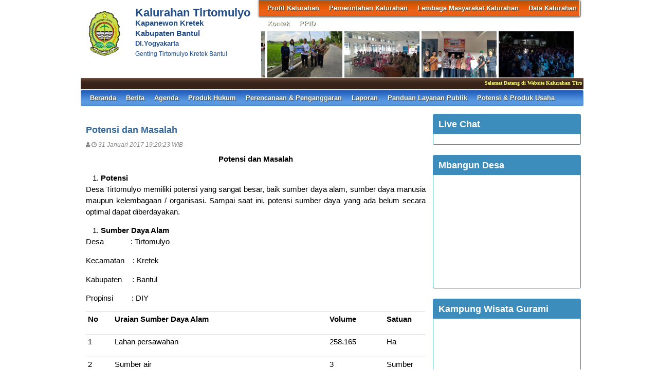

--- FILE ---
content_type: text/html; charset=UTF-8
request_url: https://tirtomulyo-bantul.desa.id/first/artikel/5
body_size: 11552
content:
<!DOCTYPE HTML PUBLIC "-//W3C//DTD HTML 4.01 Frameset//EN" "http://www.w3.org/TR/html4/frameset.dtd">
<html xmlns="http://www.w3.org/1999/xhtml">
	<head>
		<title>Potensi dan Masalah - Website Kalurahan Tirtomulyo</title>
		<meta content="utf-8" http-equiv="encoding">
		<meta http-equiv="Content-Type" content="text/html; charset=utf-8" />
				
		<meta property="og:image" content="https://tirtomulyo-bantul.desa.id/assets/files/artikel/sedang_1485865223"  >
		<meta property="og:image:width" content="400">
		<meta property="og:image:height" content="240">
		<meta property="og:url" content="https://tirtomulyo-bantul.desa.id/first/artikel/5">
		<meta property="og:title" content="Potensi dan Masalah"> 
		<meta property="og:site_name" content="Tirtomulyo"/>
		<meta property="og:description" content="Tirtomulyo" >
		<link rel="shortcut icon" href="https://tirtomulyo-bantul.desa.id/assets/files/logo/logo-bantul.png" />
		<link type='text/css' href="//cdn-sid.bantulkab.go.id//assets/front/css/first.css" rel='Stylesheet' />
		<link type='text/css' href="//cdn-sid.bantulkab.go.id//assets/front/css/default.css" rel='Stylesheet' />
		<link type='text/css' href="//cdn-sid.bantulkab.go.id//assets/css/ui-buttons.css" rel='Stylesheet' />
		<link rel="stylesheet" href="https://cdnjs.cloudflare.com/ajax/libs/font-awesome/4.7.0/css/font-awesome.min.css">
		<link type='text/css' href="//cdn-sid.bantulkab.go.id//assets/front/css/colorbox.css" rel='Stylesheet' />
		<script src="//cdn-sid.bantulkab.go.id//assets/front/js/stscode.js"></script>
		<script src="//cdn-sid.bantulkab.go.id//assets/js/jquery-1.5.2.min.js"></script>
		<script src="//cdn-sid.bantulkab.go.id//assets/js/jquery-ui-1.8.16.custom.min.js"></script>
		<script src="//cdn-sid.bantulkab.go.id//assets/js/donjoscript/donjo.ui.dialog.js"></script>
		<script src="//cdn-sid.bantulkab.go.id//assets/front/js/layout.js"></script>
		<script src="//cdn-sid.bantulkab.go.id//assets/front/js/jquery.colorbox.js"></script>
		<script>
			$(document).ready(function(){
				$(".group2").colorbox({rel:'group2', transition:"fade"});
				$(".group3").colorbox({rel:'group3', transition:"fade"});
			});
		</script>
	</head>
	<body>
		<div id="maincontainer">
			<div id="topsection">
				<div class="innertube">
					<div id="header">
						<div id="headercontent">
							<div id="menu_vert">
								<div id="menuwrapper">
									<div id='cssmenu'>
	<ul id="global-nav" class="top">
			<li><a href='https://tirtomulyo-bantul.desa.id/first/artikel/1'>Profil Kalurahan</a><ul><li><a href='https://tirtomulyo-bantul.desa.id/first/artikel/2'>Sejarah Kalurahan</a></li><li><a href='https://tirtomulyo-bantul.desa.id/first/artikel/3'>Kondisi Umum Kalurahan</a></li><li><a href='https://tirtomulyo-bantul.desa.id/first/artikel/4'>Kondisi Pemerintahan Kalurahan</a></li><li><a href='https://tirtomulyo-bantul.desa.id/first/artikel/5'>Potensi dan Masalah</a></li></ul></li>			<li><a href='https://tirtomulyo-bantul.desa.id/first/artikel/9'>Pemerintahan Kalurahan</a><ul><li><a href='https://tirtomulyo-bantul.desa.id/first/artikel/22'>Visi dan Misi</a></li><li><a href='https://tirtomulyo-bantul.desa.id/first/artikel/8'>Lurah</a></li><li><a href='https://tirtomulyo-bantul.desa.id/first/artikel/9'>Perangkat Kalurahan</a></li><li><a href='https://tirtomulyo-bantul.desa.id/first/artikel/10'>Badan Permusyawaratan Kalurahan</a></li></ul></li>			<li><a href='https://tirtomulyo-bantul.desa.id/first/artikel/11'>Lembaga Masyarakat Kalurahan</a><ul><li><a href='https://tirtomulyo-bantul.desa.id/first/artikel/12'>LPMKal</a></li><li><a href='https://tirtomulyo-bantul.desa.id/first/artikel/14'>TP PKK</a></li><li><a href='https://tirtomulyo-bantul.desa.id/first/artikel/15'>BUMKal</a></li><li><a href='https://tirtomulyo-bantul.desa.id/first/artikel/16'>Karang Taruna</a></li><li><a href='https://tirtomulyo-bantul.desa.id/first/artikel/17'>RT/RW</a></li><li><a href='https://tirtomulyo-bantul.desa.id/first/artikel/18'>Linmas</a></li></ul></li>			<li><a href='https://tirtomulyo-bantul.desa.id/first/artikel/20'>Data Kalurahan</a><ul><li><a href='https://tirtomulyo-bantul.desa.id/first/statistik/wilayah'>Data Wilayah Administratif</a></li><li><a href='https://tirtomulyo-bantul.desa.id/first/penduduk/pendidikan'>Data Pendidikan Ditempuh</a></li><li><a href='https://tirtomulyo-bantul.desa.id/first/penduduk/pekerjaan'>Data Pekerjaan</a></li><li><a href='https://tirtomulyo-bantul.desa.id/first/penduduk/agama'>Data Agama</a></li><li><a href='https://tirtomulyo-bantul.desa.id/first/penduduk/jnskelamin'>Data Jenis Kelamin</a></li><li><a href='https://tirtomulyo-bantul.desa.id/first/penduduk/goldarah'>Data Golongan Darah</a></li><li><a href='https://tirtomulyo-bantul.desa.id/first/penduduk/umur'>Data Kelompok Umur</a></li><li><a href='https://tirtomulyo-bantul.desa.id/first/statistik/warga-negara'>Data Warga Negara</a></li><li><a href='https://tirtomulyo-bantul.desa.id/first/penduduk/statkawin'>Status Perkawinan</a></li></ul></li>			<li><a href='https://tirtomulyo-bantul.desa.id/first/artikel/21'>Kontak</a></li>			<li><a href='https://tirtomulyo-bantul.desa.id/first/'>PPID</a><ul><li><a href='https://tirtomulyo-bantul.desa.id/first/artikel/255'>Struktur Organisasi PPID</a></li><li><a href='https://tirtomulyo-bantul.desa.id/first/'>SOP Layanan Informasi Publik</a></li><li><a href='https://tirtomulyo-bantul.desa.id/first/artikel/256'>Regulasi PPID Kalurahan</a></li><li><a href='https://tirtomulyo-bantul.desa.id/first/'>Informasi Publik</a></li><li><a href='https://tirtomulyo-bantul.desa.id/first/'>Layanan</a></li></ul></li>		</ul>
</div>								</div>
							</div>
							<div id="menu_vert2">
								<script type="text/javascript">
	sts_bs("JWS",[20080623,"https://tirtomulyo-bantul.desa.id/assets/files/artikel/","","blank.gif",7,1,1,1,"630px","right",0,2,150,90,0,90,1,0,90,2000,2,15,0,"",-2,0],["ItBS","ItBW","ItBC","GBgC","GBgI","GBgR"]);
	sts_tbd([0],["BS","BW","BC","CnSz","LtCn","RtCn","RbCn","LbCn","TBgC","TBgI","TBgR","RiBgC","RiBgI","RiBgR","BtBgC","BtBgI","BtBgR","LBgC","LBgI","LBgR"]);
		sts_ai("i0",[1,"","","_self","kecil_1561950771ed462ae0-111a-4b2b-9802-2cf271627dca.jpg",146,90,"center"],["ItBgC","OtF","OtFC","OtFD","OvF","OvFC","OvFD"],"i0","i0");
		sts_ai("i1",[,,,,"kecil_1657872008WhatsAppImage20220715at14.52.55.jpeg",146,90,"center"],[],"i1","i1");
		sts_ai("i2",[,,,,"kecil_1721912275WhatsAppImage20240725at19.57.341.jpeg",146,90,"center"],[],"i2","i2");
		sts_ai("i3",[,,,,"kecil_1671593856WhatsAppImage20221221at10.35.42.jpeg",146,90,"center"],[],"i3","i3");
		sts_ai("i4",[,,,,"kecil_1764834533WhatsAppImage20251204at14.46.42.jpeg",146,90,"center"],[],"i4","i4");
		sts_es();
</script>							</div>
						</div>
					</div>
					<div id="headleft">
						<div id="divlogo">
							<div id="divlogo-txt">
								<div class="intube">
									<div id="siteTitle">
										<h1>Kalurahan Tirtomulyo</h1>
										<h2>Kapanewon Kretek<br />
										Kabupaten Bantul<h2>
										<h4>DI.Yogyakarta</h4>
										<h3>Genting Tirtomulyo Kretek Bantul</h3>
									</div>
								</div>
							</div>
						</div>
						<div id="divlogo-img">
							<div class="intube">
								<a href="https://tirtomulyo-bantul.desa.id/first/">
								<img src="https://tirtomulyo-bantul.desa.id/assets/files/logo/logo-bantul.png" alt="Tirtomulyo"/>
								</a>
							</div>
						</div>
						<br class="clearboth"/>
					</div>
					<br class="clearboth"/>
					<div id="scroller">
	<script type="text/javascript">
		jQuery.fn.liScroll = function(settings) {
			settings = jQuery.extend({
				travelocity: 0.03
			}, settings);
			return this.each(function(){
				$('ul#ticker01').show();
				var $strip = jQuery(this);
				$strip.addClass("newsticker")
				var stripWidth = 1;
				$strip.find("li").each(function(i){
					stripWidth += jQuery(this, i).outerWidth(true);
				});
				var $mask = $strip.wrap("<div class='mask'></div>");
				var $tickercontainer = $strip.parent().wrap("<div class='tickercontainer'></div>");
				var containerWidth = $strip.parent().parent().width();
				$strip.width(stripWidth);
				var totalTravel = stripWidth+containerWidth;
				var defTiming = totalTravel/settings.travelocity;
				function scrollnews(spazio, tempo){
					$strip.animate({left: '-='+ spazio}, tempo, "linear", function(){$strip.css("left", containerWidth); scrollnews(totalTravel, defTiming);});
				}
				scrollnews(totalTravel, defTiming);
				$strip.hover(function(){
					jQuery(this).stop();
				},
				function(){
					var offset = jQuery(this).offset();
					var residualSpace = offset.left + stripWidth;
					var residualTime = residualSpace/settings.travelocity;
					scrollnews(residualSpace, residualTime);
				});
			});
};
$(function(){$("ul#ticker01").liScroll();});
</script>
<style>
	.tickercontainer {
		width: 970px; 
		height: 24px; 
		margin-left: 5px; 
		padding: 0;
		overflow: hidden; 
	}
	.tickercontainer .mask {
		position: relative;
		left: 0px;
		top: 1px;
		width: 12555px;
		overflow: hidden;
	}
	ul.newsticker {
		position: relative;
		left: 900px;
		font: bold 10px Verdana;
		list-style-type: none;
		margin: 0;
		padding: 0;

	}
	ul.newsticker li {
		float: left;
		margin: 0;
		padding: 0 10px;
		color: #fefe77;
	}
</style>
<ul id="ticker01" style="display:none;">
		<li> Selamat Datang di Website Kalurahan Tirtomulyo. </li><li> | </li>
		<li> Kantor Kalurahan Tirtomulyo membuka pelayanan publik pada hari Senin - Jumat&nbsp;pukul 08.00 - 15.00. </li><li> | </li>
	 </li>
</ul>
</div>						
					<div id="mainmenu">
						<div id='cssmenu'>
	<ul id="global-nav" class="main">
		<li><a href="https://tirtomulyo-bantul.desa.id/first">Beranda</a></li>
			<li><a href='https://tirtomulyo-bantul.desa.id/first/kategori/1'>Berita </a></li>			<li><a href='https://tirtomulyo-bantul.desa.id/first/kategori/4'>Agenda </a></li>			<li><a href='https://tirtomulyo-bantul.desa.id/first/kategori/5'>Produk Hukum</a><ul><li><a href='https://tirtomulyo-bantul.desa.id/first/kategori/21'>RPJMDes</a></li></ul></li>			<li><a href='https://tirtomulyo-bantul.desa.id/first/kategori/6'>Perencanaan & Penganggaran</a></li>			<li><a href='https://tirtomulyo-bantul.desa.id/first/kategori/8'>Laporan</a></li>			<li><a href='https://tirtomulyo-bantul.desa.id/first/kategori/18'>Panduan Layanan Publik</a></li>			<li><a href='https://tirtomulyo-bantul.desa.id/first/kategori/19'>Potensi & Produk Usaha</a></li>		</ul>
</div>					</div>
					
				</div>
			</div>
			<div id="contentwrapper">
				<div id="contentcolumn">
					<div class="innertube">
						
	<div class="artikel" id="artikel-Potensi dan Masalah">
		<h2 class="judul">Potensi dan Masalah</h2>
		<h3 class="kecil"><i class="fa fa-user"></i>  <i class="fa fa-clock-o"></i> 31 Januari 2017 19:20:23 WIB</h3>
		
		<div class="teks" style="text-align:justify;"><p style="text-align: center;"><strong>Potensi dan Masalah</strong></p>
<ol>
<li><strong>Potensi</strong></li>
</ol>
<p>Desa Tirtomulyo memiliki potensi yang sangat besar, baik sumber daya alam, sumber daya manusia maupun kelembagaan / organisasi. Sampai saat ini, potensi sumber daya yang ada belum secara optimal dapat diberdayakan.</p>
<ol>
<li><strong>Sumber Daya Alam</strong></li>
</ol>
<p>Desa&nbsp;&nbsp;&nbsp;&nbsp;&nbsp;&nbsp;&nbsp;&nbsp;&nbsp;&nbsp;&nbsp;&nbsp; : Tirtomulyo</p>
<p>Kecamatan&nbsp;&nbsp;&nbsp; : Kretek</p>
<p>Kabupaten&nbsp;&nbsp;&nbsp;&nbsp; : Bantul</p>
<p>Propinsi&nbsp;&nbsp;&nbsp;&nbsp;&nbsp;&nbsp;&nbsp;&nbsp; : DIY</p>
<table class="table table-striped">
<tbody>
<tr>
<td width="45">
<p><strong>No</strong></p>
</td>
<td width="415">
<p><strong>Uraian Sumber Daya Alam</strong></p>
</td>
<td width="103">
<p><strong>Volume</strong></p>
</td>
<td width="71">
<p><strong>Satuan</strong></p>
</td>
</tr>
<tr>
<td width="45">
<p>1</p>
</td>
<td width="415">
<p>Lahan persawahan</p>
</td>
<td width="103">
<p>258.165</p>
</td>
<td width="71">
<p>Ha</p>
</td>
</tr>
<tr>
<td width="45">
<p>2</p>
</td>
<td width="415">
<p>Sumber air</p>
</td>
<td width="103">
<p>3</p>
</td>
<td width="71">
<p>Sumber</p>
</td>
</tr>
<tr>
<td width="45">
<p>3</p>
</td>
<td width="415">
<p>Tanah Pekarangan/Pemukiman</p>
</td>
<td width="103">
<p>151.130</p>
</td>
<td width="71">
<p>Ha</p>
</td>
</tr>
<tr>
<td width="45">
<p>4</p>
</td>
<td width="415">
<p>Sungai</p>
</td>
<td width="103">
<p>4980</p>
</td>
<td width="71">
<p>M</p>
</td>
</tr>
<tr>
<td width="45">
<p>5</p>
</td>
<td width="415">
<p>Perkuburan</p>
</td>
<td width="103">
<p>2,5</p>
</td>
<td width="71">
<p>Ha</p>
</td>
</tr>
</tbody>
</table>
<p><strong>&nbsp;</strong></p>
<p><strong>&nbsp;</strong></p>
<ol>
<li><strong>Sumber Daya Manusia</strong></li>
</ol>
<p>Desa&nbsp;&nbsp;&nbsp;&nbsp;&nbsp;&nbsp;&nbsp;&nbsp;&nbsp;&nbsp;&nbsp;&nbsp; : Tirtomulyo</p>
<p>Kecamatan&nbsp;&nbsp;&nbsp; : Kretek</p>
<p>Kabupaten&nbsp;&nbsp;&nbsp;&nbsp; : Bantul</p>
<p>Propinsi&nbsp;&nbsp;&nbsp;&nbsp;&nbsp;&nbsp;&nbsp;&nbsp; : DIY</p>
<table class="table table-striped">
<tbody>
<tr>
<td width="45">
<p><strong>No</strong></p>
</td>
<td width="415">
<p><strong>Uraian Sumber Manusia (SDM)</strong></p>
</td>
<td width="103">
<p><strong>Volume</strong></p>
</td>
<td width="71">
<p><strong>Satuan</strong></p>
</td>
</tr>
<tr>
<td width="45">
<p><strong>1.</strong></p>
</td>
<td width="415">
<p><strong>Penduduk dan keluarga</strong></p>
</td>
<td width="103">
<p>&nbsp;</p>
</td>
<td width="71">
<p>&nbsp;</p>
</td>
</tr>
<tr>
<td width="45">
<p>&nbsp;</p>
</td>
<td width="415">
<p>a. Jumlah penduduk laki-laki</p>
</td>
<td width="103">
<p>3725</p>
</td>
<td width="71">
<p>Orang</p>
</td>
</tr>
<tr>
<td width="45">
<p>&nbsp;</p>
</td>
<td width="415">
<p>b. Jumlah penduduk perempuan</p>
</td>
<td width="103">
<p>4027</p>
</td>
<td width="71">
<p>Orang</p>
</td>
</tr>
<tr>
<td width="45">
<p>&nbsp;</p>
</td>
<td width="415">
<p>c. Jumlah keluarga</p>
</td>
<td width="103">
<p>2780</p>
</td>
<td width="71">
<p>KK</p>
</td>
</tr>
<tr>
<td width="45">
<p><strong>2</strong></p>
</td>
<td width="415">
<p><strong>Mata Pencaharian </strong><strong>utama penduduk</strong></p>
</td>
<td width="103">
<p><strong>&nbsp;</strong></p>
</td>
<td width="71">
<p><strong>&nbsp;</strong></p>
</td>
</tr>
<tr>
<td width="45">
<p>&nbsp;</p>
</td>
<td width="415">
<p>Petani</p>
</td>
<td width="103">
<p>2518</p>
</td>
<td width="71">
<p>Orang</p>
</td>
</tr>
<tr>
<td width="45">
<p>&nbsp;</p>
</td>
<td width="415">
<p>Buruh Tani</p>
</td>
<td width="103">
<p>2230</p>
</td>
<td width="71">
<p>Orang</p>
</td>
</tr>
<tr>
<td width="45">
<p>&nbsp;</p>
</td>
<td width="415">
<p>Pedagang/wiraswasta</p>
</td>
<td width="103">
<p>370</p>
</td>
<td width="71">
<p>Orang</p>
</td>
</tr>
<tr>
<td width="45">
<p>&nbsp;</p>
</td>
<td width="415">
<p>Pegawai Negeri</p>
</td>
<td width="103">
<p>285</p>
</td>
<td width="71">
<p>Orang</p>
</td>
</tr>
<tr>
<td width="45">
<p>&nbsp;</p>
</td>
<td width="415">
<p>TNI/POLRI</p>
</td>
<td width="103">
<p>65</p>
</td>
<td width="71">
<p>Orang</p>
</td>
</tr>
<tr>
<td width="45">
<p>&nbsp;</p>
</td>
<td width="415">
<p>Pensiunan</p>
</td>
<td width="103">
<p>138</p>
</td>
<td width="71">
<p>Orang</p>
</td>
</tr>
<tr>
<td width="45">
<p>&nbsp;</p>
</td>
<td width="415">
<p>Peternak</p>
</td>
<td width="103">
<p>7</p>
</td>
<td width="71">
<p>Orang</p>
</td>
</tr>
<tr>
<td width="45">
<p>&nbsp;</p>
</td>
<td width="415">
<p>Pengrajin</p>
</td>
<td width="103">
<p>5</p>
</td>
<td width="71">
<p>Orang</p>
</td>
</tr>
<tr>
<td width="45">
<p>&nbsp;</p>
</td>
<td width="415">
<p>Jasa</p>
</td>
<td width="103">
<p>18</p>
</td>
<td width="71">
<p>Orang</p>
</td>
</tr>
<tr>
<td width="45">
<p>&nbsp;</p>
</td>
<td width="415">
<p>Tukang</p>
</td>
<td width="103">
<p>225</p>
</td>
<td width="71">
<p>Orang</p>
</td>
</tr>
<tr>
<td width="45">
<p>&nbsp;</p>
</td>
<td width="415">
<p>Pekerja Seni</p>
</td>
<td width="103">
<p>25</p>
</td>
<td width="71">
<p>Orang</p>
</td>
</tr>
<tr>
<td width="45">
<p>&nbsp;</p>
</td>
<td width="415">
<p>Lain-lain</p>
</td>
<td width="103">
<p>1378</p>
</td>
<td width="71">
<p>Orang</p>
</td>
</tr>
<tr>
<td width="45">
<p>&nbsp;</p>
</td>
<td width="415">
<p>Tidak Bekerja/Penganggur</p>
</td>
<td width="103">
<p>302</p>
</td>
<td width="71">
<p>Orang</p>
</td>
</tr>
<tr>
<td width="45">
<p>&nbsp;</p>
</td>
<td width="415">
<p>&nbsp;</p>
</td>
<td width="103">
<p>&nbsp;</p>
</td>
<td width="71">
<p>&nbsp;</p>
</td>
</tr>
<tr>
<td width="45">
<p><strong>3</strong></p>
</td>
<td width="415">
<p><strong>Tenaga kerja berdasarkan latar belakang pendidikan</strong></p>
</td>
<td width="103">
<p><strong>&nbsp;</strong></p>
</td>
<td width="71">
<p><strong>&nbsp;</strong></p>
</td>
</tr>
<tr>
<td width="45">
<p>&nbsp;</p>
</td>
<td width="415">
<p>a. Lulusan S-1 keatas</p>
</td>
<td width="103">
<p>254</p>
</td>
<td width="71">
<p>Orang</p>
</td>
</tr>
<tr>
<td width="45">
<p>&nbsp;</p>
</td>
<td width="415">
<p>b. Lulusan D1,D2,D3</p>
</td>
<td width="103">
<p>161</p>
</td>
<td width="71">
<p>Orang</p>
</td>
</tr>
<tr>
<td width="45">
<p>&nbsp;</p>
</td>
<td width="415">
<p>c. Lulusan SLTA</p>
</td>
<td width="103">
<p>1739</p>
</td>
<td width="71">
<p>Orang</p>
</td>
</tr>
<tr>
<td width="45">
<p>&nbsp;</p>
</td>
<td width="415">
<p>d. Lulusan SMP</p>
</td>
<td width="103">
<p>1065</p>
</td>
<td width="71">
<p>Orang</p>
</td>
</tr>
<tr>
<td width="45">
<p>&nbsp;</p>
</td>
<td width="415">
<p>e. Lulusan SD</p>
</td>
<td width="103">
<p>1113</p>
</td>
<td width="71">
<p>Orang</p>
</td>
</tr>
</tbody>
</table>
<p><strong>&nbsp;</strong></p>
<p>Sebagian wilayah Desa Tirtomulyo mempunyai sumber daya manusia yang mampu mengelola sumber daya alam menjadi wilayah Desa wisata yaitu Kampung Gurami. Kampung Gurami merupakan aset Desa yang potensial dalam bidang pemberdayaan Masyarakat untuk kesejahteraan masyarakat dan pengentasan kemiskinan di Dusun Kergan. Selain Desa Wisata di Tirtomulyo juga berkembang usaha kecil mandiri. Diantaranya di Dusun Gondangan telah berdiri Pengolahan Air Kelapa menjadi Nata De Coco. Di Dusun Tluren pengolahan Nira Kelapa menjadi Gula Semut telah berkembang pesat. Dan masih banyak lagi usaha mikro kecil mandiri yang berpotensi untuk pengentasan kemiskinan warga masyarakat Desa Tirtomulyo. Semua Usaha masyarakat yang ada di wilayah desa Tirtomulyo menjadi aset Desa dalam peningkatan kesejahteraan masyarakat.</p>
<p>&nbsp;</p>
<ol>
<li><strong>Kelembagaan / Organisasi</strong></li>
</ol>
<p>Desa&nbsp;&nbsp;&nbsp;&nbsp;&nbsp;&nbsp;&nbsp;&nbsp;&nbsp;&nbsp;&nbsp;&nbsp; : Tirtomulyo</p>
<p>Kecamatan&nbsp;&nbsp;&nbsp; : Kretek</p>
<p>Kabupaten&nbsp;&nbsp;&nbsp;&nbsp; : Bantul</p>
<p>Propinsi&nbsp;&nbsp;&nbsp;&nbsp;&nbsp;&nbsp;&nbsp;&nbsp; : DIY</p>
<table class="table table-striped" style="height: 648px;" width="652">
<tbody>
<tr>
<td style="width: 44px;">
<p><strong>No</strong></p>
</td>
<td style="width: 258px;">
<p><strong>Uraian Sumber Daya Kelembagaan/Organisasi</strong></p>
</td>
<td style="width: 102px;">
<p><strong>Volume</strong></p>
</td>
<td style="width: 91px;">
<p><strong>Satuan</strong></p>
</td>
<td style="width: 123px;">
<p><strong>Keterangan</strong></p>
</td>
</tr>
<tr>
<td style="width: 44px;">
<p>1.</p>
</td>
<td style="width: 258px;">
<p>BPD</p>
</td>
<td style="width: 102px;">
<p>1</p>
</td>
<td style="width: 91px;">
<p>Lembaga</p>
</td>
<td style="width: 123px;">
<p>&nbsp;</p>
</td>
</tr>
<tr>
<td style="width: 44px;">
<p>2.</p>
</td>
<td style="width: 258px;">
<p>LPMD</p>
</td>
<td style="width: 102px;">
<p>1</p>
</td>
<td style="width: 91px;">
<p>Lembaga</p>
</td>
<td style="width: 123px;">
<p>&nbsp;</p>
</td>
</tr>
<tr>
<td style="width: 44px;">
<p>3.</p>
</td>
<td style="width: 258px;">
<p>PKK</p>
</td>
<td style="width: 102px;">
<p>1</p>
</td>
<td style="width: 91px;">
<p>Lembaga</p>
</td>
<td style="width: 123px;">
<p>&nbsp;</p>
</td>
</tr>
<tr>
<td style="width: 44px;">
<p>4.</p>
</td>
<td style="width: 258px;">
<p>Karang Taruna</p>
</td>
<td style="width: 102px;">
<p>1</p>
</td>
<td style="width: 91px;">
<p>Lembaga</p>
</td>
<td style="width: 123px;">
<p>&nbsp;</p>
</td>
</tr>
<tr>
<td style="width: 44px;">
<p>5.</p>
</td>
<td style="width: 258px;">
<p>Rukun Tetangga (RT)</p>
</td>
<td style="width: 102px;">
<p>66</p>
</td>
<td style="width: 91px;">
<p>&nbsp;</p>
</td>
<td style="width: 123px;">
<p>&nbsp;</p>
</td>
</tr>
<tr>
<td style="width: 44px;">
<p>6</p>
</td>
<td style="width: 258px;">
<p>POKGIAT LPMD</p>
</td>
<td style="width: 102px;">
<p>15</p>
</td>
<td style="width: 91px;">
<p>&nbsp;</p>
</td>
<td style="width: 123px;">
<p>&nbsp;</p>
</td>
</tr>
<tr>
<td style="width: 44px;">
<p>7</p>
</td>
<td style="width: 258px;">
<p>Kelompok Tani</p>
</td>
<td style="width: 102px;">
<p>15</p>
</td>
<td style="width: 91px;">
<p>Kelompok</p>
</td>
<td style="width: 123px;">
<p>&nbsp;</p>
</td>
</tr>
<tr>
<td style="width: 44px;">
<p>8</p>
</td>
<td style="width: 258px;">
<p>Kelompok Ternak</p>
</td>
<td style="width: 102px;">
<p>15</p>
</td>
<td style="width: 91px;">
<p>&nbsp;</p>
</td>
<td style="width: 123px;">
<p>&nbsp;</p>
</td>
</tr>
<tr>
<td style="width: 44px;">
<p>9</p>
</td>
<td style="width: 258px;">
<p>Kelompok Perikanan</p>
</td>
<td style="width: 102px;">
<p>15</p>
</td>
<td style="width: 91px;">
<p>&nbsp;</p>
</td>
<td style="width: 123px;">
<p>&nbsp;</p>
</td>
</tr>
<tr>
<td style="width: 44px;">
<p>10</p>
</td>
<td style="width: 258px;">
<p>UMKM</p>
</td>
<td style="width: 102px;">
<p>186</p>
</td>
<td style="width: 91px;">
<p>&nbsp;</p>
</td>
<td style="width: 123px;">
<p>&nbsp;</p>
</td>
</tr>
<tr>
<td style="width: 44px;">
<p>11</p>
</td>
<td style="width: 258px;">
<p>FPRB</p>
</td>
<td style="width: 102px;">
<p>1</p>
</td>
<td style="width: 91px;">
<p>&nbsp;</p>
</td>
<td style="width: 123px;">
<p>&nbsp;</p>
</td>
</tr>
<tr>
<td style="width: 44px;">
<p>12</p>
</td>
<td style="width: 258px;">
<p>Lain-Lain</p>
</td>
<td style="width: 102px;">
<p>&nbsp;</p>
</td>
<td style="width: 91px;">
<p>&nbsp;</p>
</td>
<td style="width: 123px;">
<p>&nbsp;</p>
</td>
</tr>
</tbody>
</table>
<p>&nbsp;</p>
<p><strong>&nbsp;</strong></p>
<ol>
<li><strong>Potensi</strong><strong> Prasarana dan Sarana</strong></li>
</ol>
<p>Desa&nbsp;&nbsp;&nbsp;&nbsp;&nbsp;&nbsp;&nbsp;&nbsp;&nbsp;&nbsp;&nbsp;&nbsp; : Tirtomuylo</p>
<p>Kecamatan&nbsp;&nbsp;&nbsp; : Kretek</p>
<p>Kabupaten&nbsp;&nbsp;&nbsp;&nbsp; : Bantul</p>
<p>Propinsi&nbsp;&nbsp;&nbsp;&nbsp;&nbsp;&nbsp;&nbsp;&nbsp; : DIY</p>
<table class="table table-striped">
<tbody>
<tr>
<td width="45">
<p><strong>No</strong></p>
</td>
<td width="362">
<p><strong>Uraian Sumber Daya Pembangunan</strong></p>
</td>
<td width="103">
<p><strong>Volume</strong></p>
</td>
<td width="108">
<p><strong>Satuan</strong></p>
</td>
</tr>
<tr>
<td width="45">
<p><strong>1.</strong></p>
</td>
<td width="362">
<p><strong>Aset prasarana umum</strong></p>
</td>
<td width="103">
<p><strong>&nbsp;</strong></p>
</td>
<td width="108">
<p><strong>&nbsp;</strong></p>
</td>
</tr>
<tr>
<td width="45">
<p>&nbsp;</p>
</td>
<td width="362">
<p>a. Jalan</p>
</td>
<td width="103">
<p>10.800</p>
</td>
<td width="108">
<p>M</p>
</td>
</tr>
<tr>
<td width="45">
<p>&nbsp;</p>
</td>
<td width="362">
<p>b. Jembatan</p>
</td>
<td width="103">
<p>2</p>
</td>
<td width="108">
<p>Unit</p>
</td>
</tr>
<tr>
<td width="45">
<p><strong>2</strong></p>
</td>
<td width="362">
<p><strong>Aset Prasarana pendidikan</strong></p>
</td>
<td width="103">
<p>&nbsp;</p>
</td>
<td width="108">
<p><strong>&nbsp;</strong></p>
</td>
</tr>
<tr>
<td width="45">
<p>&nbsp;</p>
</td>
<td width="362">
<p>a. Gedung Paud</p>
</td>
<td width="103">
<p>4</p>
</td>
<td width="108">
<p>Unit</p>
</td>
</tr>
<tr>
<td width="45">
<p>&nbsp;</p>
</td>
<td width="362">
<p>b. Gedung TK</p>
</td>
<td width="103">
<p>4</p>
</td>
<td width="108">
<p>Unit</p>
</td>
</tr>
<tr>
<td width="45">
<p>&nbsp;</p>
</td>
<td width="362">
<p>c. Gedung SD</p>
</td>
<td width="103">
<p>2</p>
</td>
<td width="108">
<p>Unit</p>
</td>
</tr>
<tr>
<td width="45">
<p>&nbsp;</p>
</td>
<td width="362">
<p>d. Taman Pendidikan Alqur'an</p>
</td>
<td width="103">
<p>2</p>
</td>
<td width="108">
<p>Unit</p>
</td>
</tr>
<tr>
<td width="45">
<p><strong>3</strong></p>
</td>
<td width="362">
<p><strong>Aset prasarana kesehatan</strong></p>
</td>
<td width="103">
<p>&nbsp;</p>
</td>
<td width="108">
<p><strong>&nbsp;</strong></p>
</td>
</tr>
<tr>
<td width="45">
<p>&nbsp;</p>
</td>
<td width="362">
<p>a. Posyandu</p>
</td>
<td width="103">
<p>15</p>
</td>
<td width="108">
<p>Unit</p>
</td>
</tr>
<tr>
<td width="45">
<p>&nbsp;</p>
</td>
<td width="362">
<p>b. Polindes</p>
</td>
<td width="103">
<p>1</p>
</td>
<td width="108">
<p>Unit</p>
</td>
</tr>
<tr>
<td width="45">
<p>&nbsp;</p>
</td>
<td width="362">
<p>c. MCK</p>
</td>
<td width="103">
<p>--</p>
</td>
<td width="108">
<p>Unit</p>
</td>
</tr>
<tr>
<td width="45">
<p>&nbsp;</p>
</td>
<td width="362">
<p>d. Sarana Air Bersih</p>
</td>
<td width="103">
<p>--</p>
</td>
<td width="108">
<p>-</p>
</td>
</tr>
<tr>
<td width="45">
<p>4</p>
</td>
<td width="362">
<p>Aset prasarana ekonomi</p>
</td>
<td width="103">
<p>&nbsp;</p>
</td>
<td width="108">
<p>&nbsp;</p>
</td>
</tr>
<tr>
<td width="45">
<p>&nbsp;</p>
</td>
<td width="362">
<p>a. Pasar desa</p>
</td>
<td width="103">
<p>-</p>
</td>
<td width="108">
<p>Unit</p>
</td>
</tr>
<tr>
<td width="45">
<p>&nbsp;</p>
</td>
<td width="362">
<p>b. Tempat Pelelangan Ikan</p>
</td>
<td width="103">
<p>-</p>
</td>
<td width="108">
<p>-</p>
</td>
</tr>
<tr>
<td width="45">
<p>&nbsp;</p>
</td>
<td width="362">
<p>c. Kios Desa</p>
</td>
<td width="103">
<p>3</p>
</td>
<td width="108">
<p>Unit</p>
</td>
</tr>
<tr>
<td width="45">
<p><strong>5</strong></p>
</td>
<td width="362">
<p><strong>Kelompok Usaha Ekonomi Produktif</strong></p>
</td>
<td width="103">
<p><strong>&nbsp;</strong></p>
</td>
<td width="108">
<p><strong>&nbsp;</strong></p>
</td>
</tr>
<tr>
<td width="45">
<p>&nbsp;</p>
</td>
<td width="362">
<p>a. Jumlah kelompok usaha</p>
</td>
<td width="103">
<p>23</p>
</td>
<td width="108">
<p>Kel</p>
</td>
</tr>
<tr>
<td width="45">
<p>&nbsp;</p>
</td>
<td width="362">
<p>b. Jumlah kelompok usaha yang sehat</p>
</td>
<td width="103">
<p>15</p>
</td>
<td width="108">
<p>Kel</p>
</td>
</tr>
<tr>
<td width="45">
<p>&nbsp;</p>
</td>
<td width="362">
<p>c. Usaha Kecil Mandiri</p>
</td>
<td width="103">
<p>185</p>
</td>
<td width="108">
<p>orang</p>
</td>
</tr>
<tr>
<td width="45">
<p><strong>6</strong></p>
</td>
<td width="362">
<p><strong>Aset berupa modal </strong></p>
</td>
<td width="103">
<p><strong>&nbsp;</strong></p>
</td>
<td width="108">
<p><strong>&nbsp;</strong></p>
</td>
</tr>
<tr>
<td width="45">
<p>&nbsp;</p>
</td>
<td width="362">
<p>a. Total aset produktif</p>
</td>
<td width="103">
<p>--</p>
</td>
<td width="108">
<p>Ha</p>
</td>
</tr>
<tr>
<td width="45">
<p>&nbsp;</p>
</td>
<td width="362">
<p>b. Total pinjaman di masyarakat</p>
</td>
<td width="103">
<p>--</p>
</td>
<td width="108">
<p>/Tahun</p>
</td>
</tr>
</tbody>
</table>
<p><strong>&nbsp;</strong></p>
<ol>
<li><strong>Potensi S</strong><strong>umber Daya Sosial Budaya </strong></li>
</ol>
<p>Desa&nbsp;&nbsp;&nbsp;&nbsp;&nbsp;&nbsp;&nbsp;&nbsp;&nbsp;&nbsp;&nbsp;&nbsp; : Tirtomulyo</p>
<p>Kecamatan&nbsp;&nbsp;&nbsp; : Kretek</p>
<p>Kabupaten&nbsp;&nbsp;&nbsp;&nbsp; : Bantul</p>
<p>Propinsi&nbsp;&nbsp;&nbsp;&nbsp;&nbsp;&nbsp;&nbsp;&nbsp; : DIY</p>
<table class="table table-striped">
<tbody>
<tr>
<td width="44">
<p><strong>No</strong></p>
</td>
<td width="320">
<p><strong>Uraian Sumber Daya Sosial Budaya</strong></p>
</td>
<td width="100">
<p><strong>Volume</strong></p>
</td>
<td width="122">
<p><strong>Satuan</strong></p>
</td>
</tr>
<tr>
<td width="44">
<p>1.</p>
</td>
<td width="320">
<p>Gotong royong</p>
</td>
<td width="100">
<p>425</p>
</td>
<td width="122">
<p>Orang</p>
</td>
</tr>
<tr>
<td width="44">
<p>2.</p>
</td>
<td width="320">
<p>Adat istiadat</p>
</td>
<td width="100">
<p>2</p>
</td>
<td width="122">
<p>Orang</p>
</td>
</tr>
<tr>
<td width="44">
<p>3.</p>
</td>
<td width="320">
<p>Kelompok Usaha Ekonomi Produktif</p>
</td>
<td width="100">
<p>--</p>
</td>
<td width="122">
<p>Orang</p>
</td>
</tr>
<tr>
<td width="44">
<p>4.</p>
</td>
<td width="320">
<p>Kesenian Jatilan/Reog</p>
</td>
<td width="100">
<p>1</p>
</td>
<td width="122">
<p>Kel</p>
</td>
</tr>
<tr>
<td width="44">
<p>5.</p>
</td>
<td width="320">
<p>Kelompok Jami'yah Desa</p>
</td>
<td width="100">
<p>25</p>
</td>
<td width="122">
<p>Kel</p>
</td>
</tr>
<tr>
<td width="44">
<p>6.</p>
</td>
<td width="320">
<p>Peringatan Hari Besar Nasional</p>
</td>
<td width="100">
<p>3</p>
</td>
<td width="122">
<p>Keg</p>
</td>
</tr>
<tr>
<td width="44">
<p>7.</p>
</td>
<td width="320">
<p>Peringatan hari Besar Agama</p>
</td>
<td width="100">
<p>3</p>
</td>
<td width="122">
<p>Keg</p>
</td>
</tr>
<tr>
<td width="44">
<p>8.</p>
</td>
<td width="320">
<p>Kelompok Tani Desa</p>
</td>
<td width="100">
<p>15</p>
</td>
<td width="122">
<p>Kel</p>
</td>
</tr>
</tbody>
</table>
<p><strong>&nbsp;</strong></p>
<ol start="2">
<li><strong>Masalah</strong></li>
</ol>
<p>&nbsp;Daftar peta permasalahan ini diperoleh dari hasil penggalian gagasan di tingkat Dusun dan musdes penyusunan RPJM Desa Tirtomulyo yang menghadirkan perwakilan dusun yang kompeten dan mewakili unsur-unsur yang ada. Sebagai data tambahan, upaya observasi dan wawancara dengan pihak terkait juga dilakukan, sehingga kelelngkapan dan keakuratan data dapat dipertanggung jawabkan.</p>
<p>Semua pandangan yang muncul diinventarisir, dicoding, dan diskoring, untuk kemudian diurutkan berdasarkan nilai permasalahan yang mendapat skoring &nbsp;&nbsp;&nbsp;&nbsp;&nbsp;terbanyak di masing-masing bidang. Karena begitu banyaknya permasalahan maka diupayakan reduksi data, sehingga permasalahan yang ada penting dan aktual.</p>
<p>Di bawah ini adalah daftar masalah yang secara kualitatif dirasakan oleh &nbsp;&nbsp;&nbsp;&nbsp;&nbsp;masyarakat yang bersumber dari potret desa, kalender musim dan bagan &nbsp;&nbsp;&nbsp;&nbsp;&nbsp;&nbsp;kelembagaan yang dikelompokkan menurut bidang penyelenggaraan pemerintahan, &nbsp;&nbsp;&nbsp;&nbsp;&nbsp;pelaksanaan pembangunan, pembinaan kemasyarakatan dan pemberdayaan &nbsp;&nbsp;&nbsp;&nbsp;&nbsp;masyarakat desa.</p>
<p><strong>&nbsp;&nbsp; Tabel</strong><strong> : </strong><strong>Bidang dan Permasalahan</strong></p>
<table width="580">
<tbody>
<tr>
<td width="47">
<p><strong>No</strong></p>
</td>
<td width="143">
<p><strong>Bidang</strong></p>
</td>
<td width="390">
<p><strong>Masalah</strong></p>
</td>
</tr>
<tr>
<td width="47">
<p>1</p>
</td>
<td width="143">
<p>Bidang Penyelenggaraan Pemerintahan</p>
</td>
<td width="390">
<p>1.&nbsp;&nbsp;&nbsp; Kelengkapan peralatan dan administrasi Desa perlu adanya :Kelengkapan Peralatan Kantor/peralatan rumah tangga Desa, Kelengkapan Peralatan dan Operasional Administrasi Desa</p>
<p>2.&nbsp;&nbsp;&nbsp; Batas desa dan banyaknya Dusun di Desa Tirtomulyo perlu adanya penetapan dan penegasan batas Desa/Dusun; yaitu : gapuro batas desa/Dusun,</p>
<p>3.&nbsp;&nbsp;&nbsp; Perkembangan penduduk yang ada di Desa Tirtomulyo, status kepemilikan tanah yang belum tersurat perlu adanya Pendataan Desa: profil desa, Data penduduk, Monografi Desa, Fasilitasi Akte Kelahiran dan kematian, Pensertifikatan Tanah secara masal (prona)</p>
<p>4.&nbsp;&nbsp;&nbsp; Penyelenggaraan musyawarah Desa; yaitu : Musrenbangdes, Musdes, Musdus</p>
<p>5.&nbsp;&nbsp;&nbsp; Pengelolaan informasi Desa; yaitu : Pengelolaan SID, sketsa desa, peta desa, kalender Musim</p>
<p>6.&nbsp;&nbsp;&nbsp; Penyelenggaraan perencanaan Desa; yaitu : RPJMDes , RKPDes, APBDes</p>
<p>7.&nbsp;&nbsp;&nbsp; Penyelenggaraan dan evaluasi tingkat perkembangan pembangunan pemerintahan Desa; yaitu : LPPD, APBDes &amp; LRA</p>
<p>8.&nbsp;&nbsp;&nbsp; Penyelenggaraan kerjasama antar Desa; yaitu : Sarpras DAN SPP PNPM-MPd</p>
<p>9.&nbsp;&nbsp;&nbsp; Profesionalitas kerja Pelayanan Masyarakat yang masih kurang efektif dan efisien perlu adanya Peningkatan Administrasi Desa : Kelengkapan Operasional Perkantoran, Peningkatan Pelayanan Masyarakat, SK lembaga Desa ( LPMD, PKK, Pokgiat LPMD, RT, Karangtaruna ), Kelengkapan Administrasi RT dan&nbsp; peralatan RT, pembuatan Program sistem Informasi Desa untuk pelayanan Masyarakat, pengadaan Mesin Asbsensi Vingger Print,</p>
<p>10. Peningkatan Keamanan : Poskamling, gardu Ronda, Alat Pemadam Kebakaran, Pembinaan LINMAS, Pemasangan Kamera CCTV di area Balai Desa</p>
<p>11. Peringatan hari Jadi Desa ; Penyelenggaraan Hari jadi Desa, Lomba RT, Lomba Dusun, Ekspo Desa, Gelar Budaya Desa</p>
<p>&nbsp;</p>
<p>12. Peningkatan Wawasan Kebangsaan : penyuluhan wawasan kebangsaan dan bela Negara</p>
</td>
</tr>
<tr>
<td width="47">
<p>2</p>
</td>
<td width="143">
<p>Bidang Pelaksanaan Pembangunan</p>
</td>
<td width="390">
<p>1.&nbsp;&nbsp; Banyak lokasi yang sering banjir, Pembangunan, pemanfaatan dan pemeliharaan infrastruktur dan lingkungan Desa, yaitu : Pembuatan jembatan, pembangunan jalan (Cor Blok, Aspal), drainase, Saluran Irigasi , Pembangunan dan Perbaikan Pintu air, TPA (Sampah), Gorong-gorong, penerangan jalan, Rambu-rambu lalu Lintas, Meteran dan Instalasi Listrik bagi KK Miskin, Peninggian Bangket, Baliho Desa</p>
<p>2.&nbsp;&nbsp; Penataan Tata Ruang Desa dan Bangunan kantor Desa yang sudah lama perlu adanya Pembangunan dan rehab sarana dan prasarana kantor Desa; yaitu : Rehap Kantor Desa dan bangunan Pendukung lainnya, pembangunan ruang hijau desa (Taman Desa), Pengadaan Genset,</p>
<p>3.&nbsp;&nbsp; Pembangunan, pemanfaatan dan pemeliharaan sarana dan prasarana kesehatan, yaitu : Polindes, Posyandu (Timbangan, Alat tensi), Alat Ukur (Diabetes, Kolesterol, Asam Urat), Jambanisasi, Pembangunan Rumah Tidak Layak Huni, Lantenisasi, MCK Komunal</p>
<p>4.&nbsp;&nbsp; Pembangunan, pemanfaatan dan pemeliharaan sarana dan prasarana Penunjang Pengembangan Ekonomi Produktif : Pembangunan gedung BUMDes, Pembangunan Kios Desa, Pembangunan WILKEL,</p>
<p>5.&nbsp;&nbsp; Pembangunan, pemanfaatan dan pemeliharaan sarana dan prasarana pendidikan dan kebudayaan, yaitu : TK, PAUD, TPQ,</p>
<p>6.&nbsp;&nbsp; Pembangunan Tata Lingkungan peningkatan Kebersihan dan kesehatan masyarakat : pembangunan Kandang kelompok, Sanitasi, IPAL komunal, MCK Komunal, Peresapan Air Hujan, Pembangunan PAMSIMAS</p>
<p>7.&nbsp;&nbsp; Pelestarian lingkungan hidup, yaitu : penghijauan, pemanfaatan Lahan Pekarangan</p>
<p>8.&nbsp;&nbsp; Pengembangan Infrastruktur Pedukuhan : Pembangunan Balai Dusun, pembangunan Pagar Makam, Pengadaan Peralatan Perawatan Jenazah, Papan Nama (Dukuh RT), papan Pengumuman, Papan Koran, Pembangunan Kamar Kereta Jenazah, Balai makam, Pembangunan Tiang Bendera dan Tugu Projo Taman Sari, Papan Nama Jalan/Gang, Sumur Makam, Pembangunan Menara Masjid, Pengadaan Sound System Pedukuhan, Pengadaan Genset, Pengadaan Tratak, Taman Dusun</p>
<p>9.&nbsp;&nbsp; Peningkatan Peribadahan Masyarakat : rehap Masjid, pembangunan Bangunan Pendukung Masjid</p>
<p>10.&nbsp;&nbsp;&nbsp;&nbsp;&nbsp;&nbsp;&nbsp;&nbsp; Penggantian Lahan/Sawah kas yang digunakan untuk fasilitas pendidikan/umum</p>
<p>&nbsp;</p>
</td>
</tr>
<tr>
<td width="47">
<p>3</p>
</td>
<td width="143">
<p>Bidang Pembinaan Kemasyarakatan</p>
</td>
<td width="390">
<p>1.&nbsp;&nbsp;&nbsp; Pembinaan Kesehatan Masyarakat : Pembinaan POSYANDU BALITA dan LANSIA, PHBS, PSN, Senam Lansia, Senam Kesehatan Jasmani, Gebyar Senam Sehat, Hatinya PKK, Penyuluhan Bahaya NAPSA, Deklarasi Stop BABS, Pengadaan Ambulan Desa, STBM</p>
<p>2.&nbsp;&nbsp;&nbsp; Pembinaan Pendidikan ; pembinaan Guru PAUD, Pembinaan Guru TK, Honor Guru Paud dan TK</p>
<p>3.&nbsp;&nbsp;&nbsp; Pembinaan lembaga kemasyarakatan; yaitu : RT, BPD, LPMD, PKK, Pokgiat LPMD, karang taruna</p>
<p>4.&nbsp;&nbsp;&nbsp; Pembinaan ketentraman, ketertiban, dan Kesejahteraan masyarakat; yaitu : siskamling, pembinaan keluarga Sejahtera,</p>
<p>5.&nbsp;&nbsp;&nbsp; Pembinaan kerukunan umat beragama; yaitu : PHBA, Pembinaan kaum Rois dan Pengadaan Alat Pengurusan jenazah (Kereta Jenazah), penyuluhan Masuknya Aliran sesat</p>
<p>6.&nbsp;&nbsp;&nbsp; Pengadaan sarana dan prasarana olah raga; yaitu : lapangan olahraga dan bangunan pendukung lapangan desa</p>
<p>7.&nbsp;&nbsp;&nbsp; Pembinaan lembaga adat; yaitu : bersih desa merti Dusun</p>
<p>8.&nbsp;&nbsp;&nbsp; Pembinaan kesenian dan sosial budaya masyarakat; yaitu : Pengadaan gamelan kelompok Karawitan, sragam kesenian (kelompok Ketoprak, Kelompok Karawitan, Kelompok Reog, Kelompok Gejok Lesung, Kelompok Moco Pat)</p>
<p>9.&nbsp;&nbsp;&nbsp; Peningkatan Kapasitas SDM : Out Bond, Kunjungan Karang taruna, Pembinaan kerja ke Luar Negeri,</p>
<p>&nbsp;</p>
</td>
</tr>
<tr>
<td width="47">
<p>4</p>
</td>
<td width="143">
<p>Bidang Pemberdayaan Masyarakat</p>
</td>
<td width="390">
<p>Program peningkatan kesejahteraan masyarakat, Yaitu :</p>
<p>1.&nbsp;&nbsp;&nbsp; Pelatihan usaha ekonomi, pertanian, perikanan dan perdagangan; yaitu : Gapoktan, UMKM, Pelatihan Kerajinan barang bekas, Kopwan dan&nbsp; Puap, Pelatiahan memasak KWT/PKK, Pelatihan BUMDes, Pelatihan Pembuatan Tempe/Emping Melinjo, Pelatihan pembuatan telur Asin, pelatihan pembuatan Tahu/Tempe,</p>
<p>2.&nbsp;&nbsp;&nbsp; Peningkatan kapasitas/Ketrampilan masyarakat; yaitu :&nbsp; Pelatihan &nbsp;Montir, Pelatihan Bengkel (Las, AC, Dll), Pelatihan menjahit, pelatihan Tukang, pelatihan Batik, Pelatihan Memasak</p>
<p>3.&nbsp;&nbsp;&nbsp; Pengembangan usaha ekonomi produktif serta pemanfaatan dan pemeliharaan sarana dan prasarana,:</p>
<p>-&nbsp;&nbsp;&nbsp;&nbsp;&nbsp; Ekonomi Produktif : Modal BUMDes, Bantuan Modal UMKM, KUBE,&nbsp;</p>
<p>-&nbsp;&nbsp;&nbsp;&nbsp;&nbsp; Pertanian : Sumur Bor Lahan Pertanian, Pengadaan Sarana Pertanian(Mesin tanam Padi, Mesin Tanam jagung, Mesin panen Padi, Mesin, Tleser, Alat Semprot, Disel Air, dll) pelatihan pembuatan pupuk Organik</p>
<p>-&nbsp;&nbsp;&nbsp;&nbsp;&nbsp; Peternakan ; Pembangunan Kandang Kelompok, pelatihan pembuatan Pakan Ternak</p>
<p>-&nbsp;&nbsp;&nbsp;&nbsp;&nbsp; Perikanan : pembangunan dan Rehap Kolam Kelompok, Pelatihan Pembuatan pakan</p>
<p>4.&nbsp;&nbsp;&nbsp; Pelatihan teknologi tepat guna; yaitu : Bang Sampah, Pemanfaatan Lahan Pekarangan, BIOGAS,</p>
<p>5.&nbsp;&nbsp;&nbsp; Pendidikan, pelatihan, dan penyuluhan bagi kepala Desa, perangkat Desa, dan Badan Pemusyawaratan Desa; yaitu : Bimtek Pamong Desa, Sosialisaisi peyelenggaraan Pemdesa, Kunjungan Kerja, Perpustakaan Desa,</p>
<p>6.&nbsp;&nbsp;&nbsp; Pelatihan kesenian dan sosial budaya masyarakat; yaitu : Pelatihan karawitan, pelatihan MC Bahasa Jawa, pleatihan Sinoman, Pelatihan Mocopat</p>
<p>7.&nbsp;&nbsp;&nbsp; Peningkatan Gotong Royong Masyarakat ; Penyelenggaraan Bulan Bakti Gotong Royong,</p>
<p>8.&nbsp;&nbsp;&nbsp; Banyaknya kelompok-kelompok yang belum berbadan hukum; Fasilitasi legalitas kelompok</p>
</td>
</tr>
</tbody>
</table>
<p><strong>&nbsp;</strong></p>
<p><strong>&nbsp;</strong></p>
<ol start="3">
<li><strong>Isu/ masalah Utama</strong></li>
</ol>
<p><strong>&nbsp;</strong></p>
<p>Berdasarkan hasil pengkajian potensi dan masalah maupun penggalian &nbsp;&nbsp;&nbsp;&nbsp;&nbsp;&nbsp;&nbsp;&nbsp;&nbsp;&nbsp;&nbsp;informasi &nbsp;dan aspirasi dari berbagai pihak, maka dapat dideskripsikan permasalahan berikut prioritas penanggulangan masalah serta potensi unggulan beserta rencana pengembangannya. Untuk mengetahui secara detail mengenai potensi dan masalah yang ada di Lingkungan Desa dapat <strong><em>dilihat dalam lampiran.</em></strong></p>
<p>Demikian potensi dan masalah yang berhasil dihimpun dalam proses pengkajian keadaan desa. Selanjutnya potensi dan permasalahan ini akan menjadi dasar dalam merumuskan visi, misi dan kebijakan pembangunan di Desa Tirtomulyo selama 6 (enam) tahun kedepan.</p></div>
		<div class="form-group" style="clear:both;">
			<ul id="pageshare" title="bagikan ke teman anda" class="pagination">
						
		</div></div>					</div>
				</div>
			</div>
			<div id="rightcolumn">
				<div class="innertube">
					<!--widget Manual-->
	
				<div class='box box-primary box-solid'>
					<div class='box-header'>
						<h3 class='box-title'>Live Chat</h3>
					</div>
					<div class='box-body'>
						<!--Start of Tawk.to Script-->
<script type="text/javascript">
var Tawk_API=Tawk_API||{}, Tawk_LoadStart=new Date();
(function(){
var s1=document.createElement("script"),s0=document.getElementsByTagName("script")[0];
s1.async=true;
s1.src='https://embed.tawk.to/5ba86a87c666d426648b0934/default';
s1.charset='UTF-8';
s1.setAttribute('crossorigin','*');
s0.parentNode.insertBefore(s1,s0);
})();
</script>
<!--End of Tawk.to Script-->																																																										
					</div>
				</div>
				
				<div class='box box-primary box-solid'>
					<div class='box-header'>
						<h3 class='box-title'>Mbangun Desa</h3>
					</div>
					<div class='box-body'>
						<iframe width="100%" height="200" scrolling="no" frameborder="no" allow="autoplay" src="https://w.soundcloud.com/player/?url=https%3A//api.soundcloud.com/tracks/375006206&color=%23ff5500&auto_play=false&hide_related=false&show_comments=true&show_user=true&show_reposts=false&show_teaser=true&visual=true"></iframe><br><script type="text/javascript">
	atOptions = {
		'key' : '03bb91d75a1800feb7244dacecfe1237',
		'format' : 'iframe',
		'height' : 50,
		'width' : 320,
		'params' : {}
	};
</script>
<script type="text/javascript" src="//www.highperformanceformat.com/03bb91d75a1800feb7244dacecfe1237/invoke.js"></script>																					
					</div>
				</div>
				
				<div class='box box-primary box-solid'>
					<div class='box-header'>
						<h3 class='box-title'>Kampung Wisata Gurami</h3>
					</div>
					<div class='box-body'>
						<iframe width="256" height="190" src="https://www.youtube.com/embed/O5pwdCCXexI" frameborder="0" allow="autoplay; encrypted-media" allowfullscreen></iframe>																																																																																																																																													
					</div>
				</div>
				
				<div class='box box-primary box-solid'>
					<div class='box-header'>
						<h3 class='box-title'>Tautan</h3>
					</div>
					<div class='box-body'>
																			<li><a href="https://bantulkab.go.id/"target="_blank">Pemkab Bantul</a></li>
<li><a href="http://disdukcapil.bantulkab.go.id/"target="_blank">Disdukcapil Bantul</a></li>
<li><a href="http://sosial.bantulkab.go.id/"target="_blank">Dinas Sosial Bantul</a></li>
<li><a href="http://dinkes.bantulkab.go.id/"target="_blank">Dinas Kesehatan Bantul</a></li>
<li><a href="https://www.bpjs-online.com/tag/bantul/"target="_blank">BPJS Kab. Bantul</a></li>
<li><a href="http://dishub.bantulkab.go.id/"target="_blank">Dinas Perhubungan Bantul</a></li>	
<li><a href="http://kec-kretek.bantulkab.go.id/"target="_blank">Kecamatan Kretek</a></li>
<li><a href="http://disnakertrans.bantulkab.go.id/"target="_blank">Disnakertrans Bantul</a></li>																																																																																								
					</div>
				</div>
				

			<div class="box box-primary box-solid">
				<div class="box-header">
					<h3 class="box-title"><a href="https://tirtomulyo-bantul.desa.id/first/kategori/4"><i class="fa fa-calendar"></i> Agenda</a></h3>
				</div>
				<div class="box-body">
					<ul class="sidebar-latest">
												<li><a href="https://tirtomulyo-bantul.desa.id/first/artikel/128">PSN Dusun Karangweru</a></li>
												<li><a href="https://tirtomulyo-bantul.desa.id/first/artikel/32">Agenda Kegiatan Desa Tirtomulyo Tahun 2017 </a></li>
												<li><a href="https://tirtomulyo-bantul.desa.id/first/artikel/31">Agenda Kegiatan Desa Tirtomuylo per Januari 2017</a></li>
											</ul>
				</div>
			</div>
					<!-- widget Galeri-->
				<div class="box box-warning box-solid">
			<div class="box-header">
				<h3 class="box-title"><a href="https://tirtomulyo-bantul.desa.id/first/gallery"><i class="fa fa-camera"></i> Galeri Foto</a></h3>
			</div>
			<div class="box-body">
				<ul class="sidebar-latest">
						
					
										<a class="group3" href="https://tirtomulyo-bantul.desa.id/assets/files/galeri/sedang_IMG_20170720_122632+.jpg">
						
						<img src="https://tirtomulyo-bantul.desa.id/assets/files/galeri/kecil_IMG_20170720_122632+.jpg" width="130" alt="">
						
					</a>
											
					
										<a class="group3" href="https://tirtomulyo-bantul.desa.id/assets/files/galeri/sedang_IMG_20170720_155445_HDR.jpg">
						
						<img src="https://tirtomulyo-bantul.desa.id/assets/files/galeri/kecil_IMG_20170720_155445_HDR.jpg" width="130" alt="Lurah Desa, Pamong Desa Tirtomulyo bersama Camat K">
						
					</a>
											
					
										<a class="group3" href="https://tirtomulyo-bantul.desa.id/assets/files/galeri/sedang_IMG20180125091024.jpg">
						
						<img src="https://tirtomulyo-bantul.desa.id/assets/files/galeri/kecil_IMG20180125091024.jpg" width="130" alt="Bank Sampah Rejo Mulyo Kerja Sama Denga SDTirtomul">
						
					</a>
											
					
										<a class="group3" href="https://tirtomulyo-bantul.desa.id/assets/files/galeri/sedang_IMG_20170720_164116.jpg">
						
						<img src="https://tirtomulyo-bantul.desa.id/assets/files/galeri/kecil_IMG_20170720_164116.jpg" width="130" alt="Gunungan Desa Tirtomulyo">
						
					</a>
														</ul>
			</div>
		</div>
				<!-- widget Komentar-->
				<div class="box box-primary box-solid">
			<div class="box-header">
				<h3 class="box-title"><i class="fa fa-comments"></i> Komentar Terkini</h3>
			</div>
			<div class="box-body">
				<ul class="sidebar-latest">
						
					<li><i class="fa fa-comment"></i> ison : 
						potensi desa mohon ditampilkan...monggo mas anggi...<a href='https://tirtomulyo-bantul.desa.id/first/artikel/90'>baca selengkapnya</a><br />
						<small>ditulis pada 23 Januari 2018 22:12:06 WIB</small>
						<br />
						<br />
					</li>
									</ul>
			</div>
		</div>
				<!-- widget SocMed -->
				<div class="box box-default">
			<div class="box-header">
				<h3 class="box-title"><i class="fa fa-globe"></i> Media Sosial</h3>
			</div>
			<div class="box-body">
				<a href="https://www.facebook.com/Pemdes-Tirtomulyo-BARU-1929382223949791/" target="_blank"><img src="//cdn-sid.bantulkab.go.id//assets/front/fb.png" alt="Facebook" style="width:50px;height:50px;"/></a><a href="https://twitter.com/combineri" target="_blank"><img src="//cdn-sid.bantulkab.go.id//assets/front/twt.png" alt="Twitter" style="width:50px;height:50px;"/></a><a href="https://mail.google.com/mail/u/0/#inbox" target="_blank"><img src="//cdn-sid.bantulkab.go.id//assets/front/goo.png" alt="Google Pluss" style="width:50px;height:50px;"/></a><a href="https://www.youtube.com/watch?v=YWAU6IttGWA" target="_blank"><img src="//cdn-sid.bantulkab.go.id//assets/front/yb.png" alt="Youtube" style="width:50px;height:50px;"/></a><a href="http://instagram.com/combine_ri" target="_blank"><img src="//cdn-sid.bantulkab.go.id//assets/front/ins.png" alt="Instagram" style="width:50px;height:50px;"/></a>	
			</div>
		</div>
				<div class="box box-success">
			<div class="box-header">
				<h3 class="box-title"><i class="fa fa-bar-chart-o"></i> Statistik Kunjungan</h3>
			</div>
			<div class="box-body">
								<div id="container" align="center">
					<table cellpadding="0" cellspacing="0" class="counter">
						<tr>
							<td> Hari ini</td>
							<td><img src="//cdn-sid.bantulkab.go.id//assets/images/counter/0.gif" align="absmiddle"/><img src="//cdn-sid.bantulkab.go.id//assets/images/counter/0.gif" align="absmiddle"/><img src="//cdn-sid.bantulkab.go.id//assets/images/counter/0.gif" align="absmiddle"/><img src="//cdn-sid.bantulkab.go.id//assets/images/counter/1.gif" align="absmiddle"/><img src="//cdn-sid.bantulkab.go.id//assets/images/counter/3.gif" align="absmiddle"/><img src="//cdn-sid.bantulkab.go.id//assets/images/counter/animasi/4.gif" align="absmiddle" /></td>
						</tr>
						<tr>
							<td valign="middle" height="20">Kemarin </td>
							<td valign="middle"><img src="//cdn-sid.bantulkab.go.id//assets/images/counter/0.gif" align="absmiddle"/><img src="//cdn-sid.bantulkab.go.id//assets/images/counter/0.gif" align="absmiddle"/><img src="//cdn-sid.bantulkab.go.id//assets/images/counter/0.gif" align="absmiddle"/><img src="//cdn-sid.bantulkab.go.id//assets/images/counter/4.gif" align="absmiddle"/><img src="//cdn-sid.bantulkab.go.id//assets/images/counter/7.gif" align="absmiddle"/><img src="//cdn-sid.bantulkab.go.id//assets/images/counter/animasi/4.gif" align="absmiddle" /></td>
						</tr>
						<tr>
							<td valign="middle" height="20">Jumlah Pengunjung</td>
							<td valign="middle"><img src="//cdn-sid.bantulkab.go.id//assets/images/counter/9.gif" align="absmiddle"/><img src="//cdn-sid.bantulkab.go.id//assets/images/counter/1.gif" align="absmiddle"/><img src="//cdn-sid.bantulkab.go.id//assets/images/counter/4.gif" align="absmiddle"/><img src="//cdn-sid.bantulkab.go.id//assets/images/counter/7.gif" align="absmiddle"/><img src="//cdn-sid.bantulkab.go.id//assets/images/counter/8.gif" align="absmiddle"/><img src="//cdn-sid.bantulkab.go.id//assets/images/counter/animasi/3.gif" align="absmiddle" /></td>
						</tr>
					</table>
				</div>	
			</div>
		</div>
		<!-- widget Arsip Artikel -->
		<div class="box box-primary box-solid">
			<div class="box-header">
				<h3 class="box-title"><a href="https://tirtomulyo-bantul.desa.id/first/arsip"><i class="fa fa-archive"></i> Arsip Artikel</a></h3>
			</div>
			<div class="box-body">
				<ul>
										<li><a href="https://tirtomulyo-bantul.desa.id/first/artikel/420">Sah!   Satijo Resmi Terpilih Ketua RT 04 Padukuhan Genting</a></li>
										<li><a href="https://tirtomulyo-bantul.desa.id/first/artikel/419">BUMKal Tirtomulyo Ikuti Forum Investasi Desa Tahun 2026</a></li>
										<li><a href="https://tirtomulyo-bantul.desa.id/first/artikel/418"></a></li>
										<li><a href="https://tirtomulyo-bantul.desa.id/first/artikel/417">Pleno Penetapan APBKal Tahun Anggaran 2026</a></li>
										<li><a href="https://tirtomulyo-bantul.desa.id/first/artikel/416">Launching 6 SPM Posyandu Rambutan Padukuhan Karen</a></li>
										<li><a href="https://tirtomulyo-bantul.desa.id/first/artikel/415">GM Totok Hedi Santosa Serahkan Aspirasi Pembangunan Talud di Tirtomulyo</a></li>
										<li><a href="https://tirtomulyo-bantul.desa.id/first/artikel/414">PNM Yogyakarta Serahkan Bantuan Talud Irigasi Sawah di Tirtomulyo</a></li>
									</ul>
			</div>
		</div>
		<!--widget Manual-->
				<!-- widget Google Map -->
						</div>
			</div>
			<a href="https://tirtomulyo-bantul.desa.id/first/kebijakanprivasi"><span>Kebijakan Privasi</span><a/>
	<p>Website desa ini berbasis <a href="/siteman">Aplikasi Sistem Informasi Desa (SID) Berdaya</a> yang diprakarsai dan dikembangkan oleh <a target="_blank" href="http://www.combine.or.id">Combine Resource Institution</a> sejak 2009 dengan merujuk pada <a target="_blank" href="http://sid.combine.or.id/"> Lisensi SID Berdaya.</a> Isi website ini berada di bawah ketentuan yang diatur dalam Undang-Undang Republik Indonesia Nomor 14 Tahun 2008 tentang Keterbukaan Informasi Publik dan <a rel="license" href="https://creativecommons.org/licenses/by-nc-nd/4.0/">Attribution-NonCommercial-NoDerivatives 4.0 International (CC BY-NC-ND 4.0) License</a></p>
	<div id="logo"><img src="//cdn-sid.bantulkab.go.id//assets/images/sid-berdaya.png"></div>

		</div>
	</body>
</html>

--- FILE ---
content_type: text/html; charset=UTF-8
request_url: https://w.soundcloud.com/player/?url=https%3A//api.soundcloud.com/tracks/375006206&color=%23ff5500&auto_play=false&hide_related=false&show_comments=true&show_user=true&show_reposts=false&show_teaser=true&visual=true
body_size: 2247
content:
<!DOCTYPE html>
<html lang="en">
<head>
    <meta charset="utf-8">
    <meta name="viewport" content="width=device-width, initial-scale=1">
    <title></title>
    <style>
        body {
            font-family: "Arial";
        }
    </style>
    <script type="text/javascript">
    window.awsWafCookieDomainList = [];
    window.gokuProps = {
"key":"AQIDAHjcYu/GjX+QlghicBgQ/7bFaQZ+m5FKCMDnO+vTbNg96AF9ZO7knldUHP8/4v89DrtSAAAAfjB8BgkqhkiG9w0BBwagbzBtAgEAMGgGCSqGSIb3DQEHATAeBglghkgBZQMEAS4wEQQMdMda3UYhahVsCXvUAgEQgDuVdMhHcUEmAgLaAz3dl+bxRFCsbgw6H8Od+h9kjx73yBqg0YpijoxCxbxmsKvqxC3U9oY9araV+F5RKA==",
          "iv":"A6x+YgFOvwAAEn7u",
          "context":"mAOr9u5oQDOGMCug4v4UJFlUPE5LHnCTOzuIOx7crrSmdVjMdMcIWyquy1F93wWm2SeQ9M9PAvLfaCZ5rqTVJh+or2zZeVnkXVbAeH8ZT5mr8MrAx/[base64]/2LBOTbk5zigHWBokjhV/l9uCu3dF+n9mMAkvqH9sLk+phc9ArWGxaVCJjupye4Lh0PLax/64EIwDMPknn+yi7OT2mFeeHawsZvLmpEkSi+WQvsbij/S/DnD33QN5LE565VLauLEOqqC46AbplBbe/BG7U4BQpSNqOPTwXfsEaIhKA8c58de85PEjRzbahfzNPfNBF7I/uCZpq+LclGsSaASoLbfAANbV4maWSxjojcH363628/Nur5bH4tYWUc7qFyDXDj1sWPzB8KIqcGSfAj09FthpPg7MKmOTnovY8FgtPDgDmba8Lqy2po67V4pmtYa6lXj4YyurcvhM5NekVxOjaEhAqXupR3szMDyMFn2GpyihgdcqlsX7lWQbeiKyKdMb2eDe0HtCjbvK/8nPrToBedtdazZIxXi/S3Am5PgbYYsaIT2KIE2T3hGEkW6iS4aIMxNiHKeHThEnM3W0dX+Yw=="
};
    </script>
    <script src="https://f214869bf905.d92d3c2a.us-east-2.token.awswaf.com/f214869bf905/5efcb9b3d46a/0138a3d77f3a/challenge.js"></script>
</head>
<body>
    <div id="challenge-container"></div>
    <script type="text/javascript">
        AwsWafIntegration.saveReferrer();
        AwsWafIntegration.checkForceRefresh().then((forceRefresh) => {
            if (forceRefresh) {
                AwsWafIntegration.forceRefreshToken().then(() => {
                    window.location.reload(true);
                });
            } else {
                AwsWafIntegration.getToken().then(() => {
                    window.location.reload(true);
                });
            }
        });
    </script>
    <noscript>
        <h1>JavaScript is disabled</h1>
        In order to continue, we need to verify that you're not a robot.
        This requires JavaScript. Enable JavaScript and then reload the page.
    </noscript>
</body>
</html>

--- FILE ---
content_type: text/html; charset=UTF-8
request_url: https://w.soundcloud.com/player/?url=https%3A//api.soundcloud.com/tracks/375006206&color=%23ff5500&auto_play=false&hide_related=false&show_comments=true&show_user=true&show_reposts=false&show_teaser=true&visual=true
body_size: 2246
content:
<!DOCTYPE html>
<html lang="en">
<head>
    <meta charset="utf-8">
    <meta name="viewport" content="width=device-width, initial-scale=1">
    <title></title>
    <style>
        body {
            font-family: "Arial";
        }
    </style>
    <script type="text/javascript">
    window.awsWafCookieDomainList = [];
    window.gokuProps = {
"key":"AQIDAHjcYu/GjX+QlghicBgQ/7bFaQZ+m5FKCMDnO+vTbNg96AF9ZO7knldUHP8/4v89DrtSAAAAfjB8BgkqhkiG9w0BBwagbzBtAgEAMGgGCSqGSIb3DQEHATAeBglghkgBZQMEAS4wEQQMdMda3UYhahVsCXvUAgEQgDuVdMhHcUEmAgLaAz3dl+bxRFCsbgw6H8Od+h9kjx73yBqg0YpijoxCxbxmsKvqxC3U9oY9araV+F5RKA==",
          "iv":"A6x+ZgFNtQAAEzpb",
          "context":"HEtPbiLGAd8JoElaURuz/klK/6r6PTjwxDjPmQBvXZEMoD5jS2l4OR0yTaWMYlUjwfaESh4EYvG4LKNKc3Ml/uKhiJgm2ii3DAJHV1AnmJAvE9sOz0VwnvWSnVYqB230tjoXGeLOZejydC22RInhp8JoEzXykIRRF91APWrTTK7Az5BcwZh5vKYBEEYACvCABwqtqpBlm5aa1QG+b5R8lzajKNWVUZ8YEj/clJ6i5WUcfLQPfxwZaavUQCpMN4keFjcpRli/z2LpU3wu8LqnWNzTIIhhtGhFLwDO646JRs0R8eZI35xuOXl5QupbemtI1LdInIaQgVREAN8G5Z7XxI0QtZwfRTYHjNnn84h7AWboVBMK9kaO2UbL1wiJ6I1kazq8m5w7ByRtYcKkuTT5kQl2iVjzNqHK61E1Uao5WBuv0n+BT6K/D2mjDH4LwCyMQcw6RrXmcFNPi72szInB/9HoxFb2P4k98FaQjJ8JBrxSkhw9iC6RL9kFSZjGYf3urx71dZrmoYr5srrrl1EkemCFgVBzTWt3rpA3I+zMuaBjF6FTK7X5hqfnwcmfG+ihdXAmp5gZHa3G7JB860f3EGAdLiprNmjMpW3L+e/F9QyAYcUzOHmiR63odYrS26yrIOyqjJsnStAeYfwodWKebr9WLMA2fZktZ5yKR97ISXqSX+F0AyIpFzO0rWNu47my+LNiPd6ioKIwsHe6ESdlj4kAjVFZS2PBZjGpLe+8r/lh6qhgg8qVdd4dsyHu1Odmag1SfmSt1XqpSn5nYiVtTw=="
};
    </script>
    <script src="https://f214869bf905.d92d3c2a.us-east-2.token.awswaf.com/f214869bf905/5efcb9b3d46a/0138a3d77f3a/challenge.js"></script>
</head>
<body>
    <div id="challenge-container"></div>
    <script type="text/javascript">
        AwsWafIntegration.saveReferrer();
        AwsWafIntegration.checkForceRefresh().then((forceRefresh) => {
            if (forceRefresh) {
                AwsWafIntegration.forceRefreshToken().then(() => {
                    window.location.reload(true);
                });
            } else {
                AwsWafIntegration.getToken().then(() => {
                    window.location.reload(true);
                });
            }
        });
    </script>
    <noscript>
        <h1>JavaScript is disabled</h1>
        In order to continue, we need to verify that you're not a robot.
        This requires JavaScript. Enable JavaScript and then reload the page.
    </noscript>
</body>
</html>

--- FILE ---
content_type: text/html; charset=UTF-8
request_url: https://w.soundcloud.com/player/?url=https%3A//api.soundcloud.com/tracks/375006206&color=%23ff5500&auto_play=false&hide_related=false&show_comments=true&show_user=true&show_reposts=false&show_teaser=true&visual=true
body_size: 2246
content:
<!DOCTYPE html>
<html lang="en">
<head>
    <meta charset="utf-8">
    <meta name="viewport" content="width=device-width, initial-scale=1">
    <title></title>
    <style>
        body {
            font-family: "Arial";
        }
    </style>
    <script type="text/javascript">
    window.awsWafCookieDomainList = [];
    window.gokuProps = {
"key":"AQIDAHjcYu/GjX+QlghicBgQ/7bFaQZ+m5FKCMDnO+vTbNg96AF9ZO7knldUHP8/4v89DrtSAAAAfjB8BgkqhkiG9w0BBwagbzBtAgEAMGgGCSqGSIb3DQEHATAeBglghkgBZQMEAS4wEQQMdMda3UYhahVsCXvUAgEQgDuVdMhHcUEmAgLaAz3dl+bxRFCsbgw6H8Od+h9kjx73yBqg0YpijoxCxbxmsKvqxC3U9oY9araV+F5RKA==",
          "iv":"A6x+bAFScgAAEcj9",
          "context":"QMlDyBa8oQykoiK9HZdnpW82ltjfWvajHHlCZFwYZ2arZnx6Fq2/Lv28mJ7udFeJ1MkMs+45wcQ48WWbKp8zZwp9ocBzCQqmcv+yLkMckPnj18lElDdSAZppd8eK66NOpNHnlnigSrUd855nShQnL8NONXS2I//[base64]//wuB1Brm5WYZ8pfKzmu0ofoim80pID9QynIpcU0mLwvn43OSad5Gxb7mUUUZWdrqH7hhpE6lOVCXVgw8wjvZbq9myvP2xvtYYpp9FaPg4rFiE85TbjVFkoMEo8v0UsxWCdSvCwOgd/[base64]"
};
    </script>
    <script src="https://f214869bf905.d92d3c2a.us-east-2.token.awswaf.com/f214869bf905/5efcb9b3d46a/0138a3d77f3a/challenge.js"></script>
</head>
<body>
    <div id="challenge-container"></div>
    <script type="text/javascript">
        AwsWafIntegration.saveReferrer();
        AwsWafIntegration.checkForceRefresh().then((forceRefresh) => {
            if (forceRefresh) {
                AwsWafIntegration.forceRefreshToken().then(() => {
                    window.location.reload(true);
                });
            } else {
                AwsWafIntegration.getToken().then(() => {
                    window.location.reload(true);
                });
            }
        });
    </script>
    <noscript>
        <h1>JavaScript is disabled</h1>
        In order to continue, we need to verify that you're not a robot.
        This requires JavaScript. Enable JavaScript and then reload the page.
    </noscript>
</body>
</html>